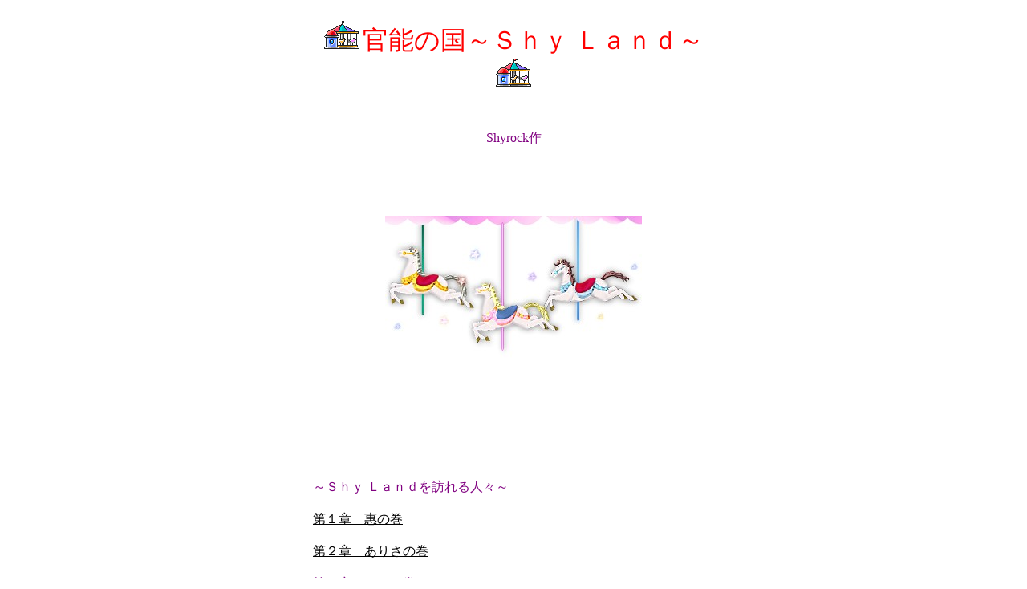

--- FILE ---
content_type: text/html
request_url: http://shy8.jp/novel/shyland/shyland_3.html
body_size: 10371
content:
<html>
<head>
<title>官能の国　Ｓｈｙ Ｌａｎｄ　３</title>
<meta http-equiv="Content-Type" content="text/html; charset=UTF-8" />
</head>

<body bgcolor="#ffffff" text="#800080" link="#000000" vlink="navy">
<div align="center">
<table width="500" border="0" cellspacing="0" cellpadding="0">
<tbody>
<tr>
<td align="center"><br /><img src="merry.gif" /> <span style="color: red; font-family: HGP創英角ﾎﾟｯﾌﾟ体; font-size: xx-large;" size="6" color="red" face="HGP創英角ﾎﾟｯﾌﾟ体">官能の国～Ｓｈｙ Ｌａｎｄ～</span> <img src="merry.gif" /> <br /><br /><br /></td>
</tr>
<tr>
<td align="center"><br />Shyrock作<br /><br /></td>
</tr>
</tbody>
</table>
</div>
<p><br /><br /></p>
<table align="center" border="0" cellspacing="0" cellpadding="0">
<tbody>
<tr>
<td height="" align="center"><img src="merry-cut_2.jpg" /></td>
</tr>
</tbody>
</table>
<p><br /><br /></p>
<table width="500" align="center" border="0" cellspacing="0" cellpadding="0">
<tbody>
<tr>
<td style="line-height: 130%;"><br /><br /><br /> ～Ｓｈｙ Ｌａｎｄを訪れる人々～<br /><br /> <a href="shyland.html">第１章　惠の巻</a> <br /><br /> <a href="shyland_2.html">第２章　ありさの巻</a> <br /><br /> 第３章　あやの巻<br /><br /> <br /><br /><br /><br /><center><img src="shy_image3.gif" /></center><br /><br /><br /> <b>第３章　あやの巻</b> <br /><br /> 第１話<br /><br /> 「まさか４０を過ぎて遊園地に来るとは思ってもみなかったよ」<br /> 「でもここは大人のための遊園地だから、きっと社長も楽しめると思いますわ」<br /> 「そうかね？見た感じ他の遊園地と変わらないように思うがね」<br /> 「建物の外観だけ見ると確かにそうね。でも中に入るとすごい仕掛けがあるらしいんです」<br /> 「そうなの？ははは、それは楽しみだね。で、最初はどこに行くんだね」<br /> 「最初は、『ロングメリーゴーランド』に行きましょうか？」<br /> 「メリーゴーランドかね？えらく幼い子向きのものを選んだね」<br /> 「いえいえ、甘く見るといけませんわ。中身はさっきも言いましたように超ハードなんですって。私も雑誌で見ただけで、ここに来るのは初めてなんですけどね」<br /> 「ふうむ」<br /><br /> 　社長と秘書の秘密の関係。世間にはよくある不倫である。<br /> 　あやが２２歳で国田が経営する会社に就職して以来、３年間は営業畑で勤務していたが、持ち前の美貌とグラマラスなプロポーションが国田社長の目に止まり、まもなく秘書に抜擢された。あやは秘書として十分に職務をこなしつつ、休日には接待ゴルフへ同行することも多くなり、接する機会が多いことからいつしか深い関係になってしまっていた。付き合い始めて５年の歳月が流れたが、妻子ある国田との関係は変わることなく続いていた。<br /><br /> 「えっ？あれがメリーゴーランドなの？」<br /> 「仕切りがあって中が見えないですね」<br /><br /> 　あやたちは『ロングメリーゴーランド』まで来て、その奇抜さに目を丸くした。<br /> 　通常のメリーゴーランドのように、馬の乗物がオープンになっている訳ではなく、手前に仕切り板があって内部が全く見えない仕掛けになっていた。ただし全体が円形になっており、個々の乗物がゆっくりと回転していることだけは確かだった。それと言うのも、仕切り板で内部は見えないが、上部がオープンになっていて中にいる人々の首から上だけが見えていた。ロングメリーゴーランドでひとときを楽しむ人たちは、笑い合ったり、驚いていたり、照れていたり、中には恍惚とした表情をうかがわせている人もいた。<br /> 　何とも滑稽で珍妙な光景に、あやたちは思わず吹出してしまった。<br /><br /> 「中はどうなっているんだろうねえ。人の表情は様々だけど」<br /> 「うふ、ほんと。興味がそそられますわね。じゃあ、早速、入ってみましょうか？」 <br /><br /> 　あやたちは行列の最後尾に並んだ。行列はわずかに１列だけなので早く入れそうだ。行列は短かったものの、周囲で眺めている人たちはかなりの数にのぼっていた。<br /> <br /> 「あれだけ多くの人に見られてると、滅多なことできないわね。あはは」<br /> 「ふうむ。でももしかしたら、首から下が見えないことをいいことに、スリルに満喫している人も多いんじゃないかな？」<br /> 「私にもスリリングなことしてくださるの？」<br /> 「ははは、それはどうかな？」<br /> 「なんだ～。してくれないのですかぁ」<br /> 「さあね～。中がどうなってるのかまだ全く分からないし。とにかく中に入ってからさ。ほら喋っているうちに順番が回ってきたよ」<br /> 「本当だ。待つ時間って長く感じるものだけど、２人でいると早いですね」<br /> 「まったくだ」<br /><br /> 　あやたちが最前列まで来た時、切符切りの女性が簡単な説明を行った。<br /><br /> 「ドアを閉めてからの所要時間は１５分ですので十分ご注意ください」<br /><br /> 　国田が怪訝な表情で聞き返した。<br /><br /> 「注意って？メリーゴーランドで１５分ってかなり長いと思うんだけどね」 「はい、我が国最長です」 「ほほう～、でも１５分も回ってると飽きるんじゃないの？」 「さあ、それは・・・。お入りいただいてからご自分で体感してみてください。８番の扉からどうぞお入りください」 「はいはい」 　国田はあやと腕組みながらゲートを潜った。 　小声で・・・ 「あの係員何か口篭っていたねえ」 「中身のこと喋れないし仕方ないんじゃないですか？」 「確かに」 「あはは、ドキドキしてきた～」 　しばらくすると、あやたちの前に８番ボックスが近づいて来た。まるで観覧車に乗る時のようだ。国田が先に中に入り、あやに手を差し伸べた。あやは国田の手を掴み、ボックス内へ入った。 　ボックスの中央にはどこの遊園地にもあるような白馬がゆっくりと動いていた。 　 　直ぐに扉が閉じられた。 <br /><br /><br /><br /> 第２話<br /><br /> 　ボックスの中央に、どこの遊園地にもあるような馬の乗り物があって、規則正しく上下に動いている。ボックスは縦が３メートル、横幅が２メートル程度で、そんなに広いとは言えない。四方に高さ１．７メートルほどのパーテーションがあるが、そこそこの背がないと顔が完全に出てしまうことはない。<br /><br /> 　あやと国田は乗り物に近づき、奇しくも同時に驚嘆の声をあげた。<br /><br /> 「きゃっ！なに？この突起！？」<br /><br /> 　馬の背中の中央よりやや前の部分に男根によく似たものが埋め込まれていた。<br /><br /> 「バ、バイブ？」<br /> 「いや、これはディルドだね」<br /><br /> 　高さが１０センチ程度とかなり小ぶりだが、固定型ディルドとしてはごくふつうの大きさだ。色が肌色で形状も男根そっくりにできていたため、実に淫靡な雰囲気を醸しだしていた。<br /> 　乗り物は二人用にこしらえられていて、ディルドの固定してある前方座席と、ディルドの取り付けていない後部座席に分かれている。<br /><br /> 「ふうむ」<br /><br /> 　メリーゴーランドをどのように使うかの説明などは一切ない。全てが利用者に委ねられているのだ。<br /> 　国田は乗り物を見てにやりと笑った。彼の脳裏にこの後の展開が予想できたのだろう。<br /><br /> 「あや、じゃあ、最初は後の座席に座って」<br /> 「は、はい・・・」<br /><br /> 　国田の漏らした「最初は」と言う言葉には大きな韻が含まれていた。最初があれば後がある。後からディルドの固着している前部座席に座ってもらうよ、と言う意味が込められている。<br /> 　利発なあやは国田の思惑をすぐに理解し後部座席に座ろうとした。<br /><br /> 「ちょっと待って。パンティを脱ごうか」<br /> 「あ・・・はい・・・」<br /><br /> 　あやは国田に促され、国田に背を向けた態勢でスカートの中に手を忍ばした。<br /> 　外部との間にパーテーションがあるとは言っても、園内には変わりがなく、あやに緊張が走る。<br /> 　まもなくスカートの下から、淡いピンク色の小さな布切れが顔を覗かせた。<br /> 　あやはそそくさと布切れを脱ぎ去り、鞄の中に放り込んだ。<br /><br /> 「じゃあ・・・」<br /> 「うん」<br /><br /> 　あやは乗り物に手を掛けた。<br /> 　国田はあやが後部座席に乗り終わるまで手で支えてやった。<br /><br /> 「わぁ～、メリーゴーランド乗るの超久しぶり～」<br /><br /> 　あやは無邪気にはしゃいだ。<br /><br /> 「ははは～、でもここのメリーは一般向きじゃないよ」<br /> 「そうだけど、すごく嬉しいわぁ～」<br /><br /> 　あやはメリーゴーランドの動きに身を任せて、ゆらゆらと揺れていた。<br /> 　まるで少女時代を追想するかのように。<br /><br /> 　あやのロマンチックな想いを断ち切るかのように、国田の指が伸びてきた。<br /> 　最初は下着を着けていない腰に直接触れた。<br /><br /> 「あっ・・・」<br /><br /> 　国田は乗り物にまたがったあやの横で寄り添うようにして、スカートをめくり上げ手慣れた手つきでやさしく素肌を愛撫した。<br /><br /> 「あぁ～・・・あぁぁ～・・・・・・」<br /> 「どれ、ここはどうなっているのかな？」<br /> 「あ・・・いやぁ・・・」<br /><br /> 　国田の指は秘密の泉に滑り込んだ。<br /> 　あやはまたがっているために、足を閉じることができない。<br /> 　国田の指はすぐに泉に到達した。<br /><br /> （ヌチッ・・・）<br /><br /> 「あれ？もうこんなに濡らしているじゃないの。こんなメリーゴーランドの上で感じるなんて、嫌らしいんだから」<br /> 「だ、だってぇ・・・あぁっ・・・気持ちいいんだものぉ・・・」<br /><br /> （ヌチョ・・・ヌチョ・・・ヌチョ・・・）<br /><br /> 「あぁん、いやぁ～・・・だめぇ～・・・あぁぁ・・あぁぁ・・・」<br /><br /> 　いつしか薄い繁みの下にひそむ泉は満々と水を称えていた。<br /> 　国田の指がリズミカルに活動する。<br /><br /> 「あっ・・だめぇ・・・あぁ・・・あっ・・・あぁっ・・・・・・」 <br /><br /><br /><br /><center><img src="dild.jpg" /></center><br /><br /><br /><br /> 第３話<br /><br /> 「ここがもう硬くなってるじゃないか」<br /> 「いやぁ・・そんなこと言っちゃだめぇ・・・」<br /><br /> 　国田はクリトリスを指で弄びながらにやりと笑った。<br /><br /> 「コリコリした感じがとてもいい」<br /> 「あぁん、恥ずかしぃ・・・」<br /><br /> 　泉から溢れ出た水を指に絡めてクリトリスを擦る国田。<br /> 　クリトリスは愛液にまみれて光沢を放っている。<br /> 　国田の指は一所にとどまることなく泉と実を往復する。<br /><br /> （クチュクチュクチュ、クチュクチュクチュ・・・スリスリスリ、スリスリスリ・・・）<br /><br /> 「あ・･あ・･あ・・あ・・あ・・あぁぁぁ～・・・」<br /><br /> 　断続的に漏れていた声は次第に数珠玉のように繋がっていく。<br /> 　甘く切ないその声は聞きようによれば猫の鳴き声のようにも聞こえる。<br /><br /> 　国田が次のステップへの口火を切った。<br /><br /> 「あや、時間も限られてることだし、ぼちぼち前の座席に座ろうか」<br /><br /> 　あやが振り返ってつぶやく。<br /><br /> 「あの突起の上に座るの？」<br /> 「そうだよ」<br /> 「いやぁん」<br /> 「嫌ならこのまま帰ろうか？」<br /> 「もう、意地悪なんだからぁ」<br /><br /> 　あやは国田の胸を人差し指で軽く突いた。<br /><br /> 「だって嫌だって言うんだもの」<br /> 「女の『嫌』は嫌な時の嫌と意味が違うのよぉ」<br /> 「もう、ややっこしいなあ。とにかく、乗った、乗った～」<br /> 「はぁい」<br /><br /> 　あやは後部座席から足を伸ばし前部座席のペダルに重心を移した。<br /> 　その間、国田は手を副える等あやへの気遣いを忘れていない。<br /> 　右手で馬の首の辺りをつかみ、左手は国田に手を借りている。<br /> 　前方に移ったあやはゆっくりと腰を降ろした。<br /> 　会陰の辺りにディルドが触れた。<br /><br /> 「もうちょっと前」<br /> 「はい・・・」<br /><br /> 　あやは少し真剣な表情になっている。<br />　 　腰を少し後に移しディルドの先端を確認すると、ゆっくりと腰を降ろした。<br /> 　硬くはあるが弾力性にも富んだ天然ゴム特有の感触が、敏感な部分に伝わってきた。 　<br /><br /> （ズブッ）<br /><br /> 「ああ～っ・・・・・・」<br /><br /> 　あやの唇からなまめかしい声が漏れた。<br /><br /> 　 （ズズズズズッ・・・）<br /><br /> 「ああっ・・・ああっ・・・あああ～～～っ・・・」<br /><br /> 　ディルドはすっかりあやの壷に収まってしまったようだ。<br /> 　国田は思わず中腰になって、挿入部分を覗き込んだ。<br /><br /> 「いやぁ・・・見ないでぇ・・・恥ずかしい・・・」<br /> 「ん？何か仕掛けがあるのでは？」<br /> 「・・・？」<br /><br /> 　国田は乗り物を隈なく探し回った。<br /><br /> 「あった！」<br /> 「何が？」<br /> 「ボタンだよ」<br /> 「え・・・？」<br /> 「このままだとただのディルドだけど、スイッチを押せばバイブに変わるんだよ、きっと」<br /> 「えっ？そんな仕掛けがあるの？」<br /> 「ほらご覧、ここに」<br /><br /> 　国田は赤いボタンを指し示し、すぐにボタンを押した。<br /><br /> （ヴィィィィィ～～～ン・・・）<br /><br /> 「ほら」<br /> 「あああっ！動いてるぅ～～～！」<br /> 「ははははは～、そりゃバイブだから振動もするしクネクネ動くよ～」<br /> 「あぁん！いやぁ～！あぁん！すごいっ！」 <br /><br /><br /><br /> 第４話<br /><br /> 　鈍い音が鳴り響く。<br /><br /> （ヴィィィィィ～～～ン・・・ヴォォォォォ～～～ン・・・）<br /><br /> 　ディルドだけではなく、乗り物自体も上下に揺れているため、相乗効果となって、想像以上に激しい振動があやの内部を駆け巡った。<br /><br /> 「いやぁん！すごい！あぁん、どうしよう～！はふぅん～、あぁん～」<br /> 「ふふふ、ギャラリーがこっちを見ているよ」<br /> 「え？ほんとなの？恥ずかしいわ・・・でも、あぁん！」<br /><br /> 　あやは揺られながら、外部に目をやった。<br /> 　外部とボックスとの間にそこそこの高さの壁はあるものの、あやの上体が上昇した時には、壁の上から外部にいる人たちの顔が見えた。<br /> 　身体が揺れているため、はっきりと顔を確認することはできなかったが、おぼろげに輪郭がうかがえた。<br /> 　向うもこっちを見ている。<br /><br /> （見られている・・・）<br /><br /> 　あやは羞恥に悶えた。<br /> 　幸いにも首から下が見えないため、あやが何をしているのかは分からないはずだ。<br /> 　ただ、あやの表情から、淫らな行為を行っていることは容易に想像ができる。<br /><br /> 「は、恥ずかしい・・・あぁん、でも、あぁん～・・・あああっ、どうしよう～・・・」<br /><br /> （ヴィィィィィ～～～ン・・・）<br /><br /> 　若いカップルがあやを見て、笑顔で何か語り合っている。<br /><br /> 　振動による肉体的快感と、見られることによる羞恥心・・・<br /> 　ふたつが奇妙に絡み合って、快楽がさらに増幅していく。<br /> 　そればかりか、国田の指までが&ldquo;あや責め&rdquo;に加わり、乳房を揉みしだく。<br /><br /> 　あやが上り詰めるのに、多くの時間を要しなかった。<br /><br /> 「ああっ、もうだめ！イクッ、イクッ、イクッ・・・」<br /><br /> （ヴィィィィィ～～～ン・・・）<br /><br /> 「いやぁん！だめっ！イクッイクッ・・・イク～～～～～～～～～～～～～～～・・・」<br /><br /> 　態勢を反り返らせるあやに、後から国田が手を添えた。<br /> 　あやは悩ましい声とともに、ついに達してしまった。<br /><br /> 　 　国田はスイッチを切った。<br /><br /> 「はぁ・・・・・・・・・」<br /><br /> 　深いため息があやの唇からこぼれた。<br /> 　ベッドの上なら、快楽の後の余韻に浸りたいところだが、乗り物の上ではそうもいかない。<br /><br /> 「あは、いっちゃったぁ・・・」<br /><br /> 　あやは照れ臭そうに微笑んだ。<br /><br /> 「もしかしたら僕より良かったんじゃないか？」<br /> 「あはは、そんなぁ～」<br /> 「でもすごく感じてたみたいだよ」<br /> 「うん、確かにすごかったわ」<br /><br /> 　あやは乗り物から降りながらそうつぶやいた。<br /><br /> 「ちょっと妬けるな」<br /> 「あはは、メリーゴーランドに妬いたって仕方ないのに」<br /> 「それはそうなんだけど。ははは」<br /><br /> 　国田は下着をあやに手渡しながら微笑んだ。<br /> 　あやは衣装の乱れを直したあと、コンパクトミラーを覗いた。<br /> 　キスのあと口紅が取れてないか確かめるあやのいつもの仕草だ。<br /> 　国田はその間、ちょっと退屈そうにしている。<br /><br /> 　身支度を整え終えたあやはぽつりとつぶやいた。<br /><br /> 「お待たせ。じゃあ行きましょうか」<br /> 「うん」<br /><br /> 　ボックスの扉を開いた。<br /> 　係員が屈託のない笑みで出迎えた。<br /> 　何か照れ臭い。<br /> 　あやも国田も係員と顔を合わさないようにしながら、そそくさとメリーゴーランドを後にした。 <br /><br /><br /><br /> 第５話<br /><br /> 　メリーゴーランドから少し離れてから、国田はあやに尋ねた。<br /><br /> 「メリーゴーランドにバイブがくっついているものって、たぶんラブホとか探したらあるとは思うんだけど、今回の場合は、それだけじゃなくて、外から観客に顔を見られることによって羞恥心を煽ることが目的だったんじゃないかなあ」<br /> 「そうですね。確かにそうかも。知らない人にアノ時の表情を見られるってすごく恥ずかしかったわぁ。途中に壁があるんだけど、気持ち的には、壁がないのといっしょで・・・。人によって差はあるでしょうけど、女性にはどこか露出願望があって、それが満たされたような・・・そんな感じがしましたわ」<br /> 「露出願望ね。ふうむ。『見られると恥ずかしい、でも見せたい』という気持ちだよね。男にはなかなか理解できないかもねえ」<br /> 「そうかしら。よく公園などでキスとかペッティングとかしているカップルがいるけど、あれも露出願望の一種じゃないかしら」<br /> 「それはちょっと違うんじゃない？」<br /> 「でも草むらに覗きがいるかも知れないわけで、それを承知でエッチなことをするんだから」<br /> 「いや、見られても仕方がないとは思うけど、決して見られたいと言う願望はないよ」<br /> 「そうなんだ。男性によっても色々な人がいますからね」<br /> 「ところで、次はどこに行きたいの？」<br /> 「ホ・テ・ル・・・」<br /> 「え・・・！？まだ１つしか廻ってないのに、もう行くの？」<br /> 「だって、私、したくなっちゃったんですもの」<br /> 「メリーゴーランドがあやの身体に火をつけちゃったって訳か。ははは～」<br /> 「ディルドとかバイブもいいけど、やっぱりねえ・・・」<br /> 「やっぱり何なの？」<br /> 「もう意地悪なんですね。あは、その先も言わせるのですか？」<br /> 「うん、聞きたいね」<br /><br /> 　あやは小声でつぶやいた。<br /> 「やっぱり、あなたのが欲しい・・・」<br /> 「でもさっきイッたんじゃないの？」<br /> 「イクことはイッたけど、それとは違うんですよ。やっぱりナマの男がいい」<br /> 「はははははは～～～」<br /> 「もう、笑わないでくださいよ～」<br /> 「だってそんな生々しいことを言うんだもの」<br /> 「ディルドやバイブがいくら精巧にできていても所詮は玩具。やっぱり男のモノとは違いますわ。あの微妙な弾力性とか、人肌の温もりとか・・・」<br /> 「そりゃそうだろうな～。でないと男がいらなくなってしまう」<br /> 「そんなことはないでしょうけど」<br /><br /> 「あ、そうそう」<br /> 「何ですか？」<br /> 「そういえば園内にディルドショップがあったので、ホテルに行く前にちょっと寄って見ない？街の大人のおもちゃ屋さんや通販では買えない商品がいっぱいあるとか聞いたよ」<br /> 「面白そうですね、行きたいわ」<br /><br /> 　あやと国田は比較的出入り口に近いところにあるディルドショップへと向かった。<br /> 　照りつける陽射しは厳しかったが、時折吹く爽やかな潮風が灼熱の夏における一服の清涼に感じられた。 <br /><br /><br /><br /> 完 <br /><br /><br /><b> </b></td>
</tr>
<tr>
<td><br /><br /><br /><br /><br /><br /><center><span style="font-size: small;" size="2"> 旦那さんは知らない。こっそりセルフヌードと動画。<br /> 時折見せる大胆な画像にびっくり！<br /> 人妻あやちゃまのブログにぜひのご来訪を＾＾<br /> </span> <br /><br /> <s>ヌードなブログ☆</s>（閉鎖）</center><br /><br /><br /><br /><br /></td>
</tr>
</tbody>
</table>
<p><br /> <br /><br /><br /><br /><br /><br /><br /><br /><br /><br /></p>
<center><a href="http://shy8.jp/novel/novel_top.html">自作小説トップ</a> <br /> <a href="http://shy8.jp/">トップページ</a></center>
<p><br /><br /><br /></p>
<script><!--
var fc2footerparam = 'ver=1'
    + '&url=' + encodeURIComponent(document.location)
    + '&service=1'
    + '&r=' + Math.floor(Math.random() * 99999999999);
var fc2footertag = "//vip.chps-api.fc2.com/apis/footer/?" + fc2footerparam;
var script = document.createElement('script');
script.src = fc2footertag;
script.charset = "UTF-8";
script.async = true;
document.getElementsByTagName('head')[0].appendChild(script);
//--></script>
<!-- FC2, inc.-->
<img src="//media.fc2.com/counter_img.php?id=50" style="display:none" alt="inserted by FC2 system" width="0" height="0">
<!-- FC2, inc.--></body>
</html>

--- FILE ---
content_type: application/javascript
request_url: http://static.fc2.com/fc2web/js/fc2_web_user_page.js?20240214
body_size: 3928
content:
!function(){function k(a){switch(parseInt(a)){case 2:case 5:a="left";break;case 3:case 6:a="right";break;default:a="center"}if(a=e('<div id="fc2_footer" style="text-align: '+a+'; width: 100%; line-height: 14px; display: none;"><span style="font-size:12px;"><br><a target="_blank" href="//web.fc2.com/">Powered by FC2ホームページ</a></span></div>'))for(var b=0;b<a.length;b++)document.body.appendChild(a[b]);try{document.getElementById("fc2_footer").style.display=""}catch(c){}}function n(){var a=document.location.hostname+document.location.pathname;try{var b=e('<div style="background: #fff; border: #ddd solid 1px; border-radius: 6px; display: table; text-align: center; bottom: 130px; right: 12px; padding: 12px 6px; position: fixed; z-index: 9999;"><div style="margin-bottom: 12px;"><a href="http://twitter.com/share" class="twitter-share-button" data-url="http://'+a+'" data-count="vertical" data-lang="ja">ツイート</a></div><div style="margin-bottom: 12px;" class="fb-like" data-href="http://'+a+'" data-send="false" data-layout="box_count" data-show-faces="false" data-font="verdana"></div><div><a href="http://b.hatena.ne.jp/entry/'+a+'" class="hatena-bookmark-button" data-hatena-bookmark-layout="vertical-balloon" data-hatena-bookmark-lang="ja"><img src="https://b.st-hatena.com/images/entry-button/button-only@2x.png" alt="このエントリーをはてなブックマークに追加" width="20" height="20" style="border: none;" /></a></div></div><div id="fb-root"></div><style type="text/css">.fb_iframe_widget_lift {right:0;bottom:0;}</style>');if(b)for(a=0;a<b.length;a++)document.body.appendChild(b[a]);var c=document.createElement("script");c.text="!function(d,s,id){var js,fjs=d.getElementsByTagName(s)[0],p=/^http:/.test(d.location)?'http':'https';if(!d.getElementById(id)){js=d.createElement(s);js.id=id;js.async = true;js.src=p+'://platform.twitter.com/widgets.js';fjs.parentNode.insertBefore(js,fjs);}}(document, 'script', 'twitter-wjs');(function(d, s, id) {var js, fjs = d.getElementsByTagName(s)[0];if (d.getElementById(id)) return;js = d.createElement(s); js.id = id; js.async = true;js.src = '//connect.facebook.net/ja_JP/all.js#xfbml=1';fjs.parentNode.insertBefore(js, fjs);}(document, 'script', 'facebook-jssdk'));",document.body.appendChild(c),(c=document.createElement("script")).type="text/javascript",c.src="https://b.st-hatena.com/js/bookmark_button.js",c.charset="utf-8",c.async="async",document.body.appendChild(c)}catch(d){}}function p(){try{var a=document.body.style.cssText;document.body.style.cssText=a?document.body.style.cssText+"; padding-top: 420px !important":"padding-top: 420px !important",document.getElementById("fc2_web_header_ad_close").onclick=function(){var b=document.getElementById("fc2_ad_box");b.parentNode.removeChild(b),document.body.style.cssText=a}}catch(b){}}function q(a){if(a=e('<div id="fc2_affili-footer" style="z-index:999; margin:0; padding:0; border:none; display: none; height:80px; width:100%; overflow:hidden; bottom:0; left:0;position:relative;"><ul id="fc2_affili-footer-body" style="border:none; height:60px; position:fixed; bottom:0; left:0; overflow:hidden; width:100%; margin:0px; text-align:center; list-style:none; padding:10px;"><li style="position:relative; list-style:none; border:none; padding:0; margin:0;"><span id="fc2_affili-bottone" style="position:absolute; right:1%; top:0px;"><img id="fc2_affili-footer-close" width="11" height="10" alt="close" src="//static.fc2.com/fc2web/image/bar_close.gif" style="cursor: pointer"></span></li><li id="fc2_affili-footer-tag" style="border:none;"><iframe src="//static.fc2.com/fc2web/ad/fc2affiliate.html?u='+a+'" frameborder="0" scrolling="no" allowtransparency="true" width="100%" height="60"></iframe></li></ul></div>'))for(var b=0;b<a.length;b++)document.body.appendChild(a[b]);r()}function t(a,b){var c=a.currentStyle||document.defaultView.getComputedStyle(a,"");return c?c[b]:null}function r(){try{var a=function(){if(window.pageYOffset+document.body.clientHeight>f){var a=c;if(a){for(var b=a.className.split(" "),d=!1,e=0;e<b.length;e++)if("static"==b[e]){d=!0;break}d||(b.push("static"),a.className=b.join(" "))}}else if(a=c){for(b=a.className.split(" "),d=!1,e=0;e<b.length;e++)"static"==b[e]&&(b.splice(e,1),d=!0);d&&(a.className=b.join(" "))}},b=t(document.body,"background-color"),c=document.getElementById("fc2_affili-footer-body");if(b){var d=u(b);c.style.backgroundColor=d}else c.style.backgroundColor="rgb(255,255,255)";document.getElementById("fc2_affili-footer-close").onclick=function(){var a=document.getElementById("fc2_affili-footer-body"),b=document.getElementById("fc2_affili-footer-tag"),c=document.getElementById("fc2_affili-footer-close");"none"!=b.style.display?(a.style.height="",b.style.display="none",c.src="//static.fc2.com/fc2web/image/bar_open.gif"):(a.style.height="60px",b.style.display="",c.src="//static.fc2.com/fc2web/image/bar_close.gif")};var b=function(){f=g.offsetTop+h(c),a()},d=function(){f=g.offsetTop+h(c),a()},e=function(){a()};window.addEventListener?(window.addEventListener("load",b,!1),window.addEventListener("resize",d,!1),window.addEventListener("scroll",e,!1)):window.attachEvent?(window.attachEvent("onload",b),window.attachEvent("onresize",d),window.attachEvent("onscroll",e)):(window.onload=b,window.onresize=d,window.onscroll=e);var g=document.getElementById("fc2_affili-footer"),f=0;document.getElementById("fc2_affili-footer").style.display=""}catch(v){}}function h(a){var b=a.currentStyle||window.getComputedStyle(a);return outerHeight=a.offsetHeight,outerHeight+=parseInt(b.marginTop),outerHeight+=parseInt(b.marginBottom)}function u(a){if(a.match(/\((.*)\)/)){3==(a=RegExp.$1.split(",")).length&&a.push(255);for(var b=!0,c=0;c<a.length;c++)if(0!=a[c]){b=!1;break}return b?"rgb(255, 255, 255)":"rgb("+a[0]+","+a[1]+","+a[2]+")"}return a.match(/^#\w*$/)?a:"rgb(255,255,255)"}function e(a){var b,b;return(b=(b=document).createDocumentFragment().appendChild(b.createElement("div"))).innerHTML=a,b.childNodes}function appendAsyncScript(src,parentElement,isMobileAd){var script=document.createElement("script");script.src=src,script.async=!0,isMobileAd&&(script.charset="UTF-8",script.dataset.kiy6a=""),parentElement.appendChild(script)}function appendScriptCode(code){var script=document.createElement("script");script.text=code,script.async=!0,document.getElementsByTagName("body")[0].appendChild(script)}function insertAdContent(htmlContent,scriptSrc,targetId,styleContent,isMobileAd){var container=document.createElement("span");if(targetId&&container.setAttribute("id",targetId),container.innerHTML=htmlContent,document.getElementsByTagName("body")[0].appendChild(container),styleContent){var style=document.createElement("style");style.innerText=styleContent,document.getElementsByTagName("head")[0].appendChild(style)}scriptSrc&&appendAsyncScript(scriptSrc,container.lastElementChild,isMobileAd)}if(_userPageInfo){var mobileAdscript="//static.fc2.com/fc2web/js/u/126564/39svLZh824cnO7HLbXbS-s.js",inactive_header_ad_html='<div id="fc2_ad_box" style="text-align: center; width: 100%; position: absolute; top: 8px; z-index: 9998;"><div id="fc2_ad_container" style="border: 1px solid gray; text-align: left; margin: 0px auto; width: 320px; background-color: white; color: black;"><div title="close ads" style="text-align: right; margin: 4px; position: relative; z-index: 9999;"><img id="fc2_web_header_ad_close" style="cursor:pointer;" src="//static.fc2.com/fc2web/image/fc2_header_bnr_close.gif"></div><div id="adContainer" style="margin: 1em 1em 0.5em 1em; text-align: left; text-indent: 0px; font-style: normal; font-variant: normal; font-weight: normal; font-size: 10px; line-height: normal; font-family: sans-serif;"><div id="ad_script_box">\n'+_userPageInfo.inactive_header_ad+'\n</div></div><div style="margin: 0px 0px 1em 1em; font-style: normal; font-variant: normal; font-weight: normal; text-indent: 0; letter-spacing: 0; word-spacing: normal; font-size: 10px; line-height: normal; font-family: sans-serif;"><span style="font-size: 10px;">この広告は3ヶ月以上更新がない場合に表示されます。<br>ホームページの更新/WordPressユーザ管理画面経由での更新後、<br>24時間以内に表示されなくなります。</span></div></div></div>\n</div></div>',inactive_footer_ad_html='<div id="fc2_bottom_bnr" style="box-sizing:initial;position:fixed;z-index:10000;left:0;bottom:0;width:100%;display:block;background:rgba(0,0,0,0.7);"><div id="fc2_bottom_bnr_img" style="position:relative;display:block;width:728px;height:94px;margin:0px auto;padding-top:10px;">\n'+_userPageInfo.inactive_footer_ad+'\n</div><span id="fc2_bottom_bnr_close" style="box-sizing:initial;cursor:pointer;display:block;position:absolute;padding:5px;top:0;right:0;width:20px;height:20px;opacity:0.8;max-width:100%;max-height:100%;"><img src="//static.fc2.com/fc2web/image/fc2_bottom_bnr_close.png" width="20" height="20" style="box-sizing:initial;cursor:pointer;display:block;position:absolute;padding:5px;top:0;right:0;width:20px;height:20px;opacity:0.8;max-width:100%;max-height:100%;"></span></div>',inactive_footer_ad_style='#fc2_bottom_bnr::after {content:"この広告は3ヶ月以上更新がない場合に表示されます。ホームページの更新/WordPressユーザ管理画面経由での更新後、24時間以内に表示されなくなります。";display:block;color:#C0C0C0;text-align:center;font-size:9px;margin:0px auto;padding:0px;} div#sys1 {background-color:#F0F0F0;　border:#F0F0F0 1px solid; position:relative; display: inline-block;}',inactive_footer_ad_script="(function(w, d) {var area = d.getElementById('fc2_bottom_bnr'),areaStyle = area.style;var getScrollMax = function() { return d.documentElement.getBoundingClientRect().height - w.innerHeight - 1; };var getScrollCurrent = function() { return d.documentElement.scrollTop || d.body.scrollTop; };var overlayPosition = function() {if (getScrollMax() > getScrollCurrent()) {areaStyle.bottom = 0;areaStyle.top = 'auto';} else {areaStyle.bottom = 'auto';areaStyle.top = 0;}};var closeBtn = d.getElementById('fc2_bottom_bnr_close'),close = function() { area.style.display = 'none'; };if (w.addEventListener) {w.addEventListener('resize', overlayPosition, false);w.addEventListener('scroll', overlayPosition, false);closeBtn.addEventListener('click', close, false);} else {w.attachEvent('onresize', overlayPosition);w.attachEvent('onscroll', overlayPosition);closeBtn.attachEvent('onclick', close);}})(window, document);";try{"fc2_footer_pos"in _userPageInfo&&k(_userPageInfo.fc2_footer_pos),"fc2_affiliate_footer_uid"in _userPageInfo&&_userPageInfo.fc2_affiliate_footer_uid&&q(_userPageInfo.fc2_affiliate_footer_uid),"inactive_header_ad"in _userPageInfo&&(insertAdContent(inactive_header_ad_html,_userPageInfo.text_ad,null,null,!1),setTimeout(p,1500)),"inactive_footer_ad"in _userPageInfo&&(insertAdContent(inactive_footer_ad_html,null,null,inactive_footer_ad_style,!1),appendScriptCode(inactive_footer_ad_script)),"ios_ad"in _userPageInfo&&insertAdContent(_userPageInfo.ios_ad,mobileAdscript,"footer_ad",null,!0),"android_ad"in _userPageInfo&&insertAdContent(_userPageInfo.android_ad,mobileAdscript,"footer_ad_android",null,!0),"sns_button_flag"in _userPageInfo&&n()}catch(a){}}}();